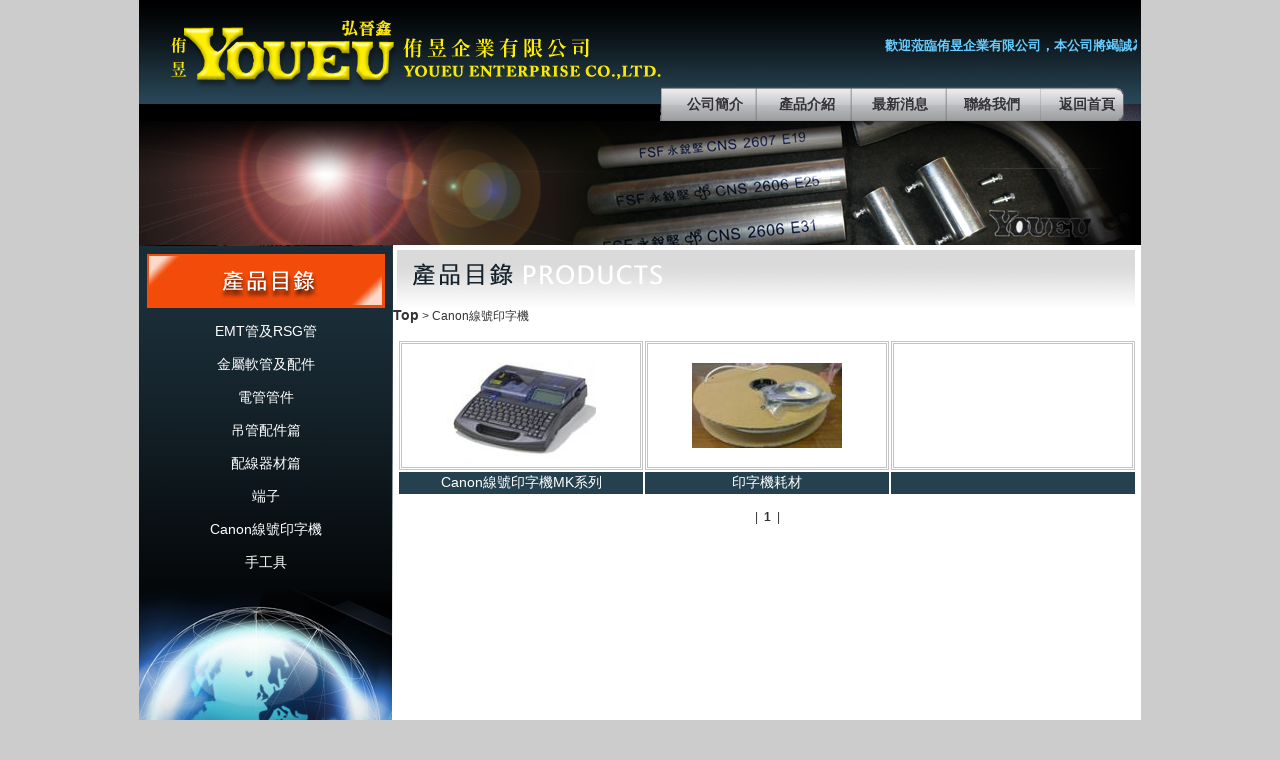

--- FILE ---
content_type: text/html
request_url: http://youeu.com.tw/product.php?cid=7
body_size: 1781
content:
<!DOCTYPE html PUBLIC "-//W3C//DTD XHTML 1.0 Transitional//EN" "http://www.w3.org/TR/xhtml1/DTD/xhtml1-transitional.dtd">
<html xmlns="http://www.w3.org/1999/xhtml"><!-- InstanceBegin template="/Templates/com.dwt" codeOutsideHTMLIsLocked="false" -->
<head>
<meta http-equiv="Content-Type" content="text/html; charset=utf-8" />
<!-- InstanceBeginEditable name="doctitle" -->
<title>侑昱企業有限公司</title>
<!-- InstanceEndEditable -->
<!-- InstanceBeginEditable name="head" -->
<!-- InstanceEndEditable -->
<style type="text/css">
<!--
body {
	margin-left: 0px;
	margin-top: 0px;
	margin-right: 0px;
	margin-bottom: 0px;
	background-color: #CCC;
}
-->
</style>
<link href="linkstyle2.css" rel="stylesheet" type="text/css" />
<SCRIPT language=JavaScript>
<!--
function click() { 
if (event.button==2) { 
alert('版權所有請勿copy~')

} 
} 
document.onmousedown=click
// --></SCRIPT>
</head>
<body>
<table width="1002" border="0" align="center" cellpadding="0" cellspacing="0">
  <tr>
    <td height="121" valign="top" background="image/top.jpg"><table width="100%" border="0" cellspacing="2" cellpadding="2">
      <tr>
        <td height="84" align="right" class="tt"><marquee width="500">歡迎蒞臨侑昱企業有限公司，本公司將竭誠為您服務！為了提供客戶更完善的服務，本公司自 2013/ 04 /08 起遷至全新辦公室為您服務。Tel: (07)380-2101  Fax: 07-3803515</marquee></td>
      </tr>
      <tr>
        <td valign="top"><table width="100%" border="0" cellspacing="1" cellpadding="1">
          <tr>
            <td width="521">&nbsp;</td>
            <td width="91" align="center"><a href="profile.php" class="hh">公司簡介</a></td>
            <td width="88" align="center"><a href="product.php">產品介紹</a></td>
            <td width="91" align="center"><a href="news.php">最新消息</a></td>
            <td width="87" align="center"><a href="contact_us.php">聯絡我們</a></td>
            <td width="97" align="center"><a href="index.php">返回首頁</a></td>
          </tr>
        </table></td>
      </tr>
    </table></td>
  </tr>
  <tr>
    <td height="121" valign="top" ><img src="image/banner.jpg" width="1002" height="124" /></td>
  </tr>
  <tr>
    <td align="left" valign="top"><table width="1002" border="0" cellspacing="0" cellpadding="0">
      <tr>
        <td width="254" align="left" valign="top" bgcolor="#020204"><table width="100%" border="0" cellspacing="0" cellpadding="0" background="image/left.jpg">
          <tr>
            <td height="778" valign="top"><table width="100%" border="0" cellspacing="2" cellpadding="2">
              <tr>
                <td height="60">&nbsp;</td>
              </tr>
              <tr>
                <td align="center"><table width="100%" border="0" cellspacing="1" cellpadding="1">
				<tr><td height="30" align="center"><a class="hidden" href="product.php?cid=6">EMT管及RSG管</a></td></tr><tr><td height="30" align="center"><a class="hidden" href="product.php?mode=list&cid=74">金屬軟管及配件</a></td></tr><tr><td height="30" align="center"><a class="hidden" href="product.php?cid=2">電管管件</a></td></tr><tr><td height="30" align="center"><a class="hidden" href="product.php?cid=5">吊管配件篇</a></td></tr><tr><td height="30" align="center"><a class="hidden" href="product.php?cid=3">配線器材篇</a></td></tr><tr><td height="30" align="center"><a class="hidden" href="product.php?cid=4">端子</a></td></tr><tr><td height="30" align="center"><a class="hidden" href="product.php?cid=7">Canon線號印字機</a></td></tr><tr><td height="30" align="center"><a class="hidden" href="product.php?cid=71">手工具</a></td></tr>                </table></td>
              </tr>
            </table></td>
          </tr>
        </table></td>
        <td valign="top" bgcolor="#FFFFFF"><!-- InstanceBeginEditable name="00" --><table width="748" border="0" cellspacing="0" cellpadding="0"><tbody>
	<tr>
		<td><img width="747" height="62" src="image/pro-bar.jpg"></td>
	</tr>
	<tr>
		<td class="t4"> <a href='http://youeu.com.tw/product.php?'>Top</a> &gt; Canon線號印字機</td>
	</tr>
	<tr>
		<td class="t4">&nbsp;</td>
	</tr>
	<tr>
		<td align="center" class="t4">
			<table width="99%" border="0" cellspacing="2" cellpadding="2"><tbody>
			<tr><td align="center" width="33%"  class="p"><a href="product.php?mode=list&cid=18"><img border="0" src="Im.php?im_path=catimages%2F18.jpg&x=150&y=174"></a></td><td align="center" width="33%"  class="p"><a href="product.php?mode=list&cid=19"><img border="0" src="Im.php?im_path=catimages%2F19.jpg&x=150&y=174"></a></td><td align="center" width="33%" class="p">&nbsp;</td></tr><tr><td bgcolor="#25414F" align="center"><a class="hidden" href="product.php?mode=list&cid=18">Canon線號印字機MK系列</a></td><td bgcolor="#25414F" align="center"><a class="hidden" href="product.php?mode=list&cid=19">印字機耗材</a></td><td bgcolor="#25414F" align="center"><a class="hidden" href=""></a></td></tr>			</tbody></table>
		</td>
	</tr>
	<tr>
		<td align="center" class="t4">&nbsp;</td>
	</tr>
	<tr>
		<td align="center" class="t4">|&nbsp;&nbsp;<b>1</b>&nbsp;&nbsp;|</td>
	</tr>
	<tr><td>&nbsp;</td></tr>
</tbody></table>        <!-- InstanceEndEditable --></td>
      </tr>
    </table></td>
  </tr>
  <tr>
    <td height="77" align="center" background="image/foot.jpg" class="t3">侑昱企業有限公司版權所有<br />
    Copyright © YOUEU ENTERPRISE CO., LTD. All Rights Reserved. </td>
  </tr>
</table>
</body>
<!-- InstanceEnd --></html>

--- FILE ---
content_type: text/css
request_url: http://youeu.com.tw/linkstyle2.css
body_size: 666
content:


#Copyright, #Copyright a:link, #Copyright a:visited, #Copyright a:hover, #Copyright a:active {
	font-family: Arial, Helvetica, sans-serif;
	font-size: 10px;
	color: #666666;
	text-decoration: none;
	text-align: center;
	font-weight: normal;
}
.style3 {
	color: #6A209B;
	font-weight: normal;
	font-size: 12px;
}
.style8 {
	color: #9B004E;
	font-family: "�s�ө���";
	font-size: 12px;
	font-weight: normal;
}


 A:link {
	COLOR:#000;
	TEXT-DECORATION: none;
	font-style: normal;
	font-weight: normal;
	text-decoration: none;
	font-family: "�L�n������";
} A:visited {
	COLOR: #09F;
	TEXT-DECORATION: none;
	font-weight: normal;
	text-decoration: none;
	font-family: "�L�n������";
}; 
  A:hover {
	COLOR: #FF0;
	TEXT-DECORATION: none;
	font-weight: normal;
	text-decoration: none;
	font-family: "�L�n������";
} TABLE 
{
	FONT-FAMILY: "�s�ө���", Arial, Helvetica, sans-serif;
	FONT-SIZE: 13px;
	COLOR: #333333;
	font-weight: normal;
}
.t-indent 
{
	TEXT-INDENT: 20pt;
	font-weight: normal;
	font-size: 14px;
} .sample {
	COLOR: #6633CC;
	TEXT-DECORATION: none;
	font-weight: normal;
	font-size: 12px;
	font-family: Arial, Helvetica, sans-serif;
} 
a.hidden:visited {
	color: #CCC;
	font-size: 14px;
	font-family: Arial, Helvetica, sans-serif;
	;
	font-weight: normal;
	text-decoration: none;
}

a.hidden:hover {
	color: #33CCFF;
	font-size: 14px;
	font-family: Arial, Helvetica, sans-serif;
	font-weight: normal;
	text-decoration: none;
}

a.hidden:active {
	color: #00CCFF;
	font-size: 14px;
	font-family: Arial, Helvetica, sans-serif;
	font-weight: normal;
	text-decoration: none;
}
a.hidden:link {
	color: #FFF;
	font-size: 14px;
	font-family: Arial, Helvetica, sans-serif;
	font-weight: normal;
	text-decoration: none;
}
.tt {
	font-family: Arial, Helvetica, sans-serif;
	font-size: 13px;
	font-weight: bold;
	color: #6CF;
	line-height:1.5em;
	}
	
.t1 {
	font-family:�s�ө���;
	font-size: 13px; 
	font-weight: normal;
	color: #666666;
	line-height:1.5em;}
.t5 {
	font-family:�s�ө���;
	font-size: 13px;
	font-weight: bold;
	color: #333;
	line-height:2em;
}
	

.t2 {
	font-family: �s�ө���;
	font-size: 10px; 
	font-weight: normal;
	color: #333333;
	line-height:1.5em;}
	
.t3 {
	font-family: �L�n������,�s�ө���,Arial, Helvetica, sans-serif;
	font-size: 12px;
	font-weight: normal;
	color: #FFF;
	line-height:1.5em;
}
.t4 {
	font-family: �L�n������,�s�ө���,Arial, Helvetica, sans-serif;
	font-size: 12px; 
	font-weight: normal;
	color: #333333;
	}
	
.hh ,A:link ,A:visited ,A:hover{
	COLOR:#333333;
	TEXT-DECORATION: none;
	font-weight: bolder;
	font-family: Arial, Helvetica, sans-serif;
	font-size: 14px;	
}
.p {
	border-color:#c4c4c4;
	border-style:double;
	5px solid; 

} 

